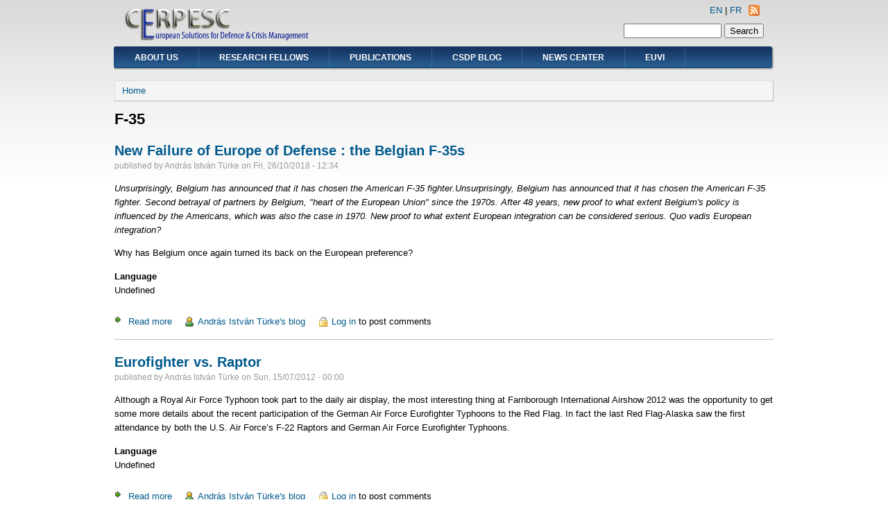

--- FILE ---
content_type: text/html; charset=utf-8
request_url: http://www.europavarietas.org/csdp/taxonomy/term/257
body_size: 16957
content:
<!DOCTYPE html PUBLIC "-//W3C//DTD XHTML+RDFa 1.0//EN"
  "http://www.w3.org/MarkUp/DTD/xhtml-rdfa-1.dtd">
<html xmlns="http://www.w3.org/1999/xhtml" xml:lang="en" version="XHTML+RDFa 1.0" dir="ltr"
  xmlns:content="http://purl.org/rss/1.0/modules/content/"
  xmlns:dc="http://purl.org/dc/terms/"
  xmlns:foaf="http://xmlns.com/foaf/0.1/"
  xmlns:og="http://ogp.me/ns#"
  xmlns:rdfs="http://www.w3.org/2000/01/rdf-schema#"
  xmlns:sioc="http://rdfs.org/sioc/ns#"
  xmlns:sioct="http://rdfs.org/sioc/types#"
  xmlns:skos="http://www.w3.org/2004/02/skos/core#"
  xmlns:xsd="http://www.w3.org/2001/XMLSchema#">

<head profile="http://www.w3.org/1999/xhtml/vocab">
  <meta http-equiv="Content-Type" content="text/html; charset=utf-8" />
<meta name="Generator" content="Drupal 7 (http://drupal.org)" />
<link rel="alternate" type="application/rss+xml" title="RSS - F-35" href="http://www.europavarietas.org/csdp/taxonomy/term/257/feed" />
<meta about="/csdp/taxonomy/term/257" typeof="skos:Concept" property="rdfs:label skos:prefLabel" content="F-35" />
<link rel="shortcut icon" href="http://www.europavarietas.org/csdp/sites/default/files/icon2_1.jpg" type="image/jpeg" />
  <title>F-35 | www.pesc.eu</title>
  <style type="text/css" media="all">
@import url("http://www.europavarietas.org/csdp/modules/system/system.base.css?q6j0xo");
@import url("http://www.europavarietas.org/csdp/modules/system/system.menus.css?q6j0xo");
@import url("http://www.europavarietas.org/csdp/modules/system/system.messages.css?q6j0xo");
@import url("http://www.europavarietas.org/csdp/modules/system/system.theme.css?q6j0xo");
</style>
<style type="text/css" media="all">
@import url("http://www.europavarietas.org/csdp/modules/aggregator/aggregator.css?q6j0xo");
@import url("http://www.europavarietas.org/csdp/modules/book/book.css?q6j0xo");
@import url("http://www.europavarietas.org/csdp/modules/comment/comment.css?q6j0xo");
@import url("http://www.europavarietas.org/csdp/modules/field/theme/field.css?q6j0xo");
@import url("http://www.europavarietas.org/csdp/modules/node/node.css?q6j0xo");
@import url("http://www.europavarietas.org/csdp/modules/poll/poll.css?q6j0xo");
@import url("http://www.europavarietas.org/csdp/modules/search/search.css?q6j0xo");
@import url("http://www.europavarietas.org/csdp/modules/user/user.css?q6j0xo");
@import url("http://www.europavarietas.org/csdp/modules/forum/forum.css?q6j0xo");
@import url("http://www.europavarietas.org/csdp/modules/views/css/views.css?q6j0xo");
</style>
<style type="text/css" media="all">
@import url("http://www.europavarietas.org/csdp/modules/ctools/css/ctools.css?q6j0xo");
@import url("http://www.europavarietas.org/csdp/modules/tagclouds/tagclouds.css?q6j0xo");
@import url("http://www.europavarietas.org/csdp/modules/taxonomy/taxonomy.css?q6j0xo");
</style>
<style type="text/css" media="all">
@import url("http://www.europavarietas.org/csdp/themes/danland/style.css?q6j0xo");
</style>

<!--[if IE 6]>
<link type="text/css" rel="stylesheet" href="http://www.europavarietas.org/csdp/themes/danland/style.ie6.css?q6j0xo" media="all" />
<![endif]-->
  <script type="text/javascript" src="http://www.europavarietas.org/csdp/misc/jquery.js?v=1.4.4"></script>
<script type="text/javascript" src="http://www.europavarietas.org/csdp/misc/jquery-extend-3.4.0.js?v=1.4.4"></script>
<script type="text/javascript" src="http://www.europavarietas.org/csdp/misc/jquery.once.js?v=1.2"></script>
<script type="text/javascript" src="http://www.europavarietas.org/csdp/misc/drupal.js?q6j0xo"></script>
<script type="text/javascript" src="http://www.europavarietas.org/csdp/themes/danland/scripts/hoverIntent.js?q6j0xo"></script>
<script type="text/javascript" src="http://www.europavarietas.org/csdp/themes/danland/scripts/superfish.js?q6j0xo"></script>
<script type="text/javascript">
<!--//--><![CDATA[//><!--
jQuery.extend(Drupal.settings, {"basePath":"\/csdp\/","pathPrefix":"","ajaxPageState":{"theme":"danland","theme_token":"mYsSyjyzwaDFtX2LDjPGn8_zQ6Iw_QkPWZ_Ti4WUr4M","js":{"misc\/jquery.js":1,"misc\/jquery-extend-3.4.0.js":1,"misc\/jquery.once.js":1,"misc\/drupal.js":1,"themes\/danland\/scripts\/hoverIntent.js":1,"themes\/danland\/scripts\/superfish.js":1},"css":{"modules\/system\/system.base.css":1,"modules\/system\/system.menus.css":1,"modules\/system\/system.messages.css":1,"modules\/system\/system.theme.css":1,"modules\/aggregator\/aggregator.css":1,"modules\/book\/book.css":1,"modules\/comment\/comment.css":1,"modules\/field\/theme\/field.css":1,"modules\/node\/node.css":1,"modules\/poll\/poll.css":1,"modules\/search\/search.css":1,"modules\/user\/user.css":1,"modules\/forum\/forum.css":1,"modules\/views\/css\/views.css":1,"modules\/ctools\/css\/ctools.css":1,"modules\/tagclouds\/tagclouds.css":1,"modules\/taxonomy\/taxonomy.css":1,"themes\/danland\/style.css":1,"themes\/danland\/style.ie6.css":1}},"urlIsAjaxTrusted":{"\/csdp\/taxonomy\/term\/257":true}});
//--><!]]>
</script>
</head>
<body class="html not-front not-logged-in no-sidebars page-taxonomy page-taxonomy-term page-taxonomy-term- page-taxonomy-term-257 i18n-en" >
  <div id="skip-link">
    <a href="#main-content" class="element-invisible element-focusable">Skip to main content</a>
  </div>
    <div >
<div id="header">
<div id="header-wrapper">
	 
		<div id="logo-wrapper">
			<div class="logo">
				<a href="/csdp/" title="Home"><img src="http://www.europavarietas.org/csdp/sites/default/files/cerpesc5_0.png" alt="Home" /></a>
			</div>
		</div><!-- end logo wrapper -->
			
			<div id="search-box">
			  <div class="region region-search-box">
    <div id="block-search-form" class="block block-search">


<div class="content">
  <form action="/csdp/taxonomy/term/257" method="post" id="search-block-form" accept-charset="UTF-8"><div><div class="container-inline">
      <h2 class="element-invisible">Search form</h2>
    <div class="form-item form-type-textfield form-item-search-block-form">
  <label class="element-invisible" for="edit-search-block-form--2">Search </label>
 <input title="Enter the terms you wish to search for." type="text" id="edit-search-block-form--2" name="search_block_form" value="" size="15" maxlength="128" class="form-text" />
</div>
<div class="form-actions form-wrapper" id="edit-actions"><input type="submit" id="edit-submit" name="op" value="Search" class="form-submit" /></div><input type="hidden" name="form_build_id" value="form-rNT9pWyPh0Mw-JsZg3MkpNiJn0Z_T5r0ws5asbqIVaY" />
<input type="hidden" name="form_id" value="search_block_form" />
</div>
</div></form></div> <!-- end block content -->
</div> <!-- end block -->
  </div>
		</div><!-- /search-box -->
	
			<div class="feed-wrapper">
			<a href="/csdp/taxonomy/term/257/feed" class="feed-icon" title="Subscribe to RSS - F-35"><img typeof="foaf:Image" src="http://www.europavarietas.org/csdp/misc/feed.png" width="16" height="16" alt="Subscribe to RSS - F-35" /></a>		</div>
	
			<div id="authorize">
<a href="http://europavarietas.org/csdp">EN</a> | <a href="http://europavarietas.org/csdp/fr">FR</a></div>
	
      </div><!-- end header-wrapper -->
</div> <!-- /header -->
<div style="clear:both"></div>

<div id="menu">
<div id="rounded-menu-left"></div>
       <div id="nav">
        <ul class="links"><li class="menu-488 first"><a href="http://europavarietas.org/csdp/about_us" title="">About Us</a></li>
<li class="menu-489"><a href="http://europavarietas.org/csdp/research_fellows" title="">Research Fellows</a></li>
<li class="menu-490"><a href="http://europavarietas.org/csdp/publications" title="">Publications</a></li>
<li class="menu-491"><a href="http://europavarietas.org/csdp/blog/1" title="">CSDP Blog</a></li>
<li class="menu-492"><a href="http://www.europavarietas.org/news" title="">News Center</a></li>
<li class="menu-493 last"><a href="http://www.europavarietas.org" title="">EUVI</a></li>
</ul>      </div> <!-- end primary -->
    <div id="rounded-menu-right"></div>
</div> <!-- end menu -->
<div style="clear:both"></div>


 
<div style="clear:both"></div>
<div id="wrapper">

    <div id="content">
			<a id="main-content"></a>
						<h2 class="element-invisible">You are here</h2><div class="breadcrumb"><a href="/csdp/">Home</a></div>			      		      			        				<h1 class="title" id="page-title">
         			 		F-35        				</h1>
     				       		      		        			<div class="tabs">
          				        			</div>
      		      		      				      <div class="content-middle">  <div class="region region-content">
    <div id="block-system-main" class="block block-system">


<div class="content">
  <div class="term-listing-heading"><div id="taxonomy-term-257" class="taxonomy-term vocabulary-tags">

  
  <div class="content">
      </div>

</div>
</div><div id="node-389" class="node node-blog node-teaser clearfix" about="/csdp/csdpblog/failure_of_europe_of_defense_belgian_f35" typeof="sioc:Post sioct:BlogPost">

        <h2 class="title">
      <a href="/csdp/csdpblog/failure_of_europe_of_defense_belgian_f35">New Failure of Europe of Defense : the Belgian F-35s</a>
    </h2>
    <span property="dc:title" content="New Failure of Europe of Defense : the Belgian F-35s" class="rdf-meta element-hidden"></span><span property="sioc:num_replies" content="0" datatype="xsd:integer" class="rdf-meta element-hidden"></span>
      <div class="meta submitted">
            published by <span rel="sioc:has_creator"><span class="username" xml:lang="" about="/csdp/user/1" typeof="sioc:UserAccount" property="foaf:name" datatype="">András István Türke</span></span> on <span property="dc:date dc:created" content="2018-10-26T12:34:13+02:00" datatype="xsd:dateTime">Fri, 26/10/2018 - 12:34</span>    </div>
  
  <div class="content clearfix">
    <div class="field field-name-body field-type-text-with-summary field-label-hidden"><div class="field-items"><div class="field-item even" property="content:encoded"><p><em>Unsurprisingly, Belgium has announced that it has chosen the American F-35 fighter.Unsurprisingly, Belgium has announced that it has chosen the American F-35 fighter. Second betrayal of partners by Belgium, "heart of the European Union" since the 1970s. After 48 years, new proof to what extent Belgium's policy is influenced by the Americans, which was also the case in 1970. New proof to what extent European integration can be considered serious. Quo vadis European integration?</em></p>
<p>Why has Belgium once again turned its back on the European preference?</p></div></div></div><div class="form-item form-type-item">
  <label>Language </label>
 Undefined
</div>
  </div>

      <div class="links">
      <ul class="links inline"><li class="node-readmore first"><a href="/csdp/csdpblog/failure_of_europe_of_defense_belgian_f35" rel="tag" title="New Failure of Europe of Defense : the Belgian F-35s">Read more<span class="element-invisible"> about New Failure of Europe of Defense : the Belgian F-35s</span></a></li>
<li class="blog_usernames_blog"><a href="/csdp/blog/1" title="Read András István Türke&#039;s latest blog entries.">András István Türke&#039;s blog</a></li>
<li class="comment_forbidden last"><span><a href="/csdp/user/login?destination=node/389%23comment-form">Log in</a> to post comments</span></li>
</ul>    </div>
  
  
</div>
<div id="node-292" class="node node-blog node-teaser clearfix" about="/csdp/csdpblog/eurofighter_vs_raptor_f22" typeof="sioc:Post sioct:BlogPost">

        <h2 class="title">
      <a href="/csdp/csdpblog/eurofighter_vs_raptor_f22">Eurofighter vs. Raptor</a>
    </h2>
    <span property="dc:title" content="Eurofighter vs. Raptor" class="rdf-meta element-hidden"></span><span property="sioc:num_replies" content="0" datatype="xsd:integer" class="rdf-meta element-hidden"></span>
      <div class="meta submitted">
            published by <span rel="sioc:has_creator"><span class="username" xml:lang="" about="/csdp/user/1" typeof="sioc:UserAccount" property="foaf:name" datatype="">András István Türke</span></span> on <span property="dc:date dc:created" content="2012-07-15T00:00:00+02:00" datatype="xsd:dateTime">Sun, 15/07/2012 - 00:00</span>    </div>
  
  <div class="content clearfix">
    <div class="field field-name-body field-type-text-with-summary field-label-hidden"><div class="field-items"><div class="field-item even" property="content:encoded"><p>Although a Royal Air Force Typhoon took part to the daily air display, the most interesting thing at Farnborough International Airshow 2012 was the opportunity to get some more details about the recent participation of the German Air Force Eurofighter Typhoons to the Red Flag. In fact the last Red Flag-Alaska saw the first attendance by both the U.S. Air Force’s F-22 Raptors and German Air Force Eurofighter Typhoons.</p></div></div></div><div class="form-item form-type-item">
  <label>Language </label>
 Undefined
</div>
  </div>

      <div class="links">
      <ul class="links inline"><li class="node-readmore first"><a href="/csdp/csdpblog/eurofighter_vs_raptor_f22" rel="tag" title="Eurofighter vs. Raptor">Read more<span class="element-invisible"> about Eurofighter vs. Raptor</span></a></li>
<li class="blog_usernames_blog"><a href="/csdp/blog/1" title="Read András István Türke&#039;s latest blog entries.">András István Türke&#039;s blog</a></li>
<li class="comment_forbidden last"><span><a href="/csdp/user/login?destination=node/292%23comment-form">Log in</a> to post comments</span></li>
</ul>    </div>
  
  
</div>
</div> <!-- end block content -->
</div> <!-- end block -->
  </div>
</div>
						
</div> <!-- end content -->

    <div style="clear:both"></div>
</div> <!-- end wrapper -->




     <div style="clear:both"></div><!-- Do not touch -->
    <div id="bottom-wrapper" class="in3">
                    <div class="column A">
              <div class="region region-bottom-1">
    <div id="block-block-15" class="block block-block">


<div class="content">
  <p></p><center><img src="http://europavarietas.org/csdp/sites/default/files/banner4kken.jpg" /></center>
</div> <!-- end block content -->
</div> <!-- end block -->
  </div>
          </div>
                              <div class="column B">
              <div class="region region-bottom-2">
    <div id="block-block-16" class="block block-block">


<div class="content">
  <p></p><center><img src="http://europavarietas.org/csdp/sites/default/files/banner7ken.jpg" /></center>
</div> <!-- end block content -->
</div> <!-- end block -->
  </div>
          </div>
                              <div class="column C">
              <div class="region region-bottom-3">
    <div id="block-block-17" class="block block-block">


<div class="content">
  <p></p><center><img src="http://europavarietas.org/csdp/sites/default/files/banner3ken.jpg" /></center>
</div> <!-- end block content -->
</div> <!-- end block -->
  </div>
          </div>
                          <div style="clear:both"></div>
    </div><!-- end bottom -->
    
<div style="clear:both"></div>
<div id="footer-wrapper">
<div id="footer">
   <div class="region region-footer">
    <div id="block-block-3" class="block block-block">


<div class="content">
  <p></p><center><img src="http://europavarietas.org/csdp/sites/default/files/banner.jpg" /><br />
CERPESC <a href="http://www.europavarietas.org/" target="_blank">© 2008-2023 Europa Varietas Institute / Association (Switzerland)</a> <a href="http://www.univ-paris3.fr/1269880830054/0/fiche___associationetudiant/" target="_blank">  |  © 2007-2008 Association Objectif Europe III - Sorbonne (France)</a><br />
<a href="http://europavarietas.org/andras_turke" target="_blank">© created and developed by <strong>András István Türke</strong></a><br />
<a href="http://www.pesc.eu">www.pesc.eu</a><br />
<em>This is a GDPR ready site</em></center>
<script>
<!--//--><![CDATA[// ><!--

  (function(i,s,o,g,r,a,m){i['GoogleAnalyticsObject']=r;i[r]=i[r]||function(){
  (i[r].q=i[r].q||[]).push(arguments)},i[r].l=1*new Date();a=s.createElement(o),
  m=s.getElementsByTagName(o)[0];a.async=1;a.src=g;m.parentNode.insertBefore(a,m)
  })(window,document,'script','//www.google-analytics.com/analytics.js','ga');

  ga('create', 'UA-40360849-1', 'visuart.eu');
  ga('send', 'pageview');

<title>CERPESC European Solutions for Defence & Crisis Management
<meta name="description" content="European Union, defence, security, CSDP, CFSP, ESDP, Balkans, Africa, peacekeeping, peacemaking, missions, operations, foreign and security policy">
<meta name="robots" content="index, follow">
<meta name="revisit-after" content="3 Months">
<meta name="distribution" content="global">
<meta name="language" content="EN">
<meta http-equiv="Content-Type" content="text/html; charset=windows-1252">
<meta name="rating" content="general">

//--><!]]>
</script></div> <!-- end block content -->
</div> <!-- end block -->
  </div>
</div>
</div> <!-- end footer wrapper -->

<div style="clear:both"></div>
</div>  </body>
</html>
